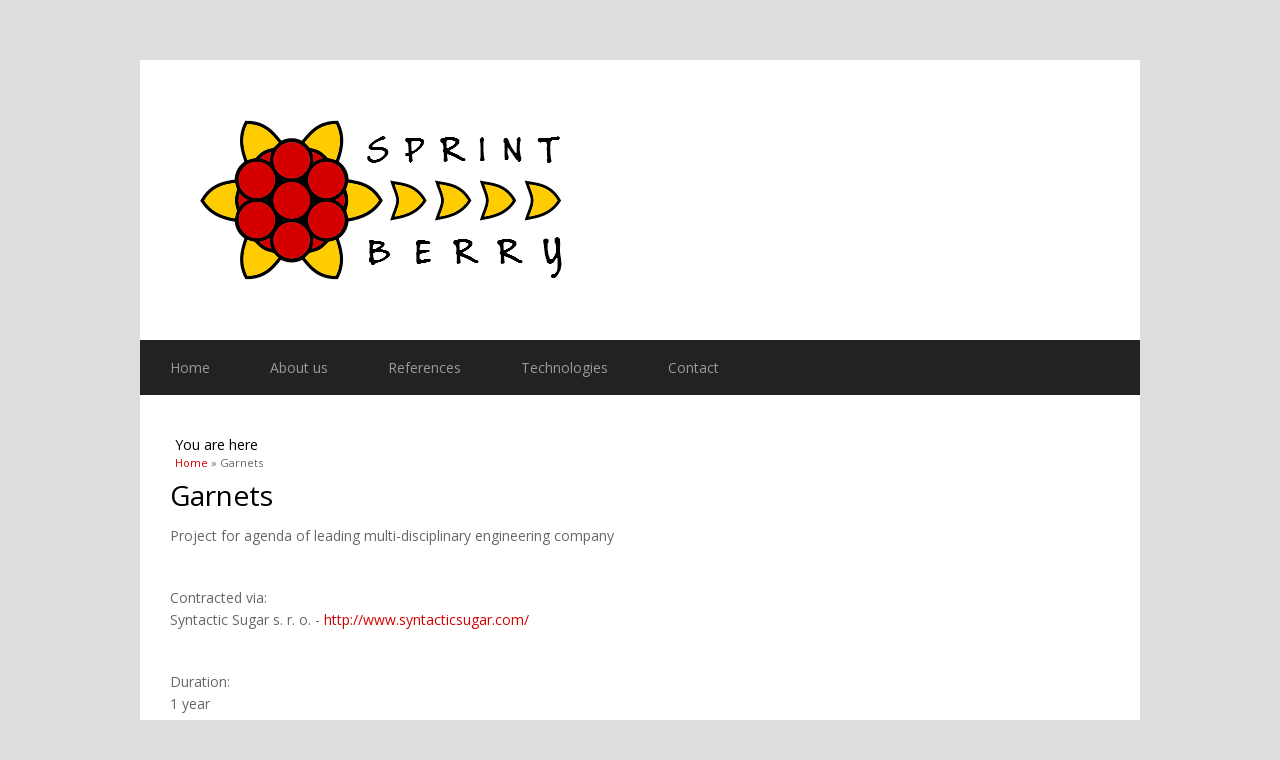

--- FILE ---
content_type: text/html; charset=utf-8
request_url: http://www.sprintberry.com/reference/garnets
body_size: 3016
content:
<!DOCTYPE html>
<html lang="en" dir="ltr"
  xmlns:content="http://purl.org/rss/1.0/modules/content/"
  xmlns:dc="http://purl.org/dc/terms/"
  xmlns:foaf="http://xmlns.com/foaf/0.1/"
  xmlns:og="http://ogp.me/ns#"
  xmlns:rdfs="http://www.w3.org/2000/01/rdf-schema#"
  xmlns:sioc="http://rdfs.org/sioc/ns#"
  xmlns:sioct="http://rdfs.org/sioc/types#"
  xmlns:skos="http://www.w3.org/2004/02/skos/core#"
  xmlns:xsd="http://www.w3.org/2001/XMLSchema#">
<head>
<meta charset="utf-8" />
<meta about="/reference/garnets" property="sioc:num_replies" content="0" datatype="xsd:integer" />
<link rel="shortcut icon" href="http://www.sprintberry.com/sites/all/themes/multipurpose/favicon.ico" type="image/vnd.microsoft.icon" />
<meta content="Garnets" about="/reference/garnets" property="dc:title" />
<link rel="shortlink" href="/node/18" />
<meta name="Generator" content="Drupal 7 (http://drupal.org)" />
<link rel="canonical" href="/reference/garnets" />
<meta name="viewport" content="width=device-width, initial-scale=1, maximum-scale=1" />
<title>Garnets | SprintBerry</title>
<style type="text/css" media="all">@import url("http://www.sprintberry.com/modules/system/system.base.css?njcuj1");
@import url("http://www.sprintberry.com/modules/system/system.menus.css?njcuj1");
@import url("http://www.sprintberry.com/modules/system/system.messages.css?njcuj1");
@import url("http://www.sprintberry.com/modules/system/system.theme.css?njcuj1");</style>
<style type="text/css" media="all">@import url("http://www.sprintberry.com/modules/comment/comment.css?njcuj1");
@import url("http://www.sprintberry.com/modules/field/theme/field.css?njcuj1");
@import url("http://www.sprintberry.com/modules/node/node.css?njcuj1");
@import url("http://www.sprintberry.com/modules/search/search.css?njcuj1");
@import url("http://www.sprintberry.com/modules/user/user.css?njcuj1");
@import url("http://www.sprintberry.com/sites/all/modules/views/css/views.css?njcuj1");</style>
<style type="text/css" media="all">@import url("http://www.sprintberry.com/sites/all/modules/ctools/css/ctools.css?njcuj1");</style>
<style type="text/css" media="all">@import url("http://www.sprintberry.com/sites/all/themes/multipurpose/style.css?njcuj1");
@import url("http://www.sprintberry.com/sites/all/themes/multipurpose/css/responsive.css?njcuj1");</style>
<script type="text/javascript" src="http://www.sprintberry.com/misc/jquery.js?v=1.4.4"></script>
<script type="text/javascript" src="http://www.sprintberry.com/misc/jquery.once.js?v=1.2"></script>
<script type="text/javascript" src="http://www.sprintberry.com/misc/drupal.js?njcuj1"></script>
<script type="text/javascript" src="http://www.sprintberry.com/sites/all/modules/google_analytics/googleanalytics.js?njcuj1"></script>
<script type="text/javascript">
<!--//--><![CDATA[//><!--
(function(i,s,o,g,r,a,m){i["GoogleAnalyticsObject"]=r;i[r]=i[r]||function(){(i[r].q=i[r].q||[]).push(arguments)},i[r].l=1*new Date();a=s.createElement(o),m=s.getElementsByTagName(o)[0];a.async=1;a.src=g;m.parentNode.insertBefore(a,m)})(window,document,"script","//www.google-analytics.com/analytics.js","ga");ga("create", "UA-59447935-1", {"cookieDomain":"auto"});ga("set", "anonymizeIp", true);ga("send", "pageview");
//--><!]]>
</script>
<script type="text/javascript" src="http://www.sprintberry.com/sites/all/themes/multipurpose/js/retina.js?njcuj1"></script>
<script type="text/javascript" src="http://www.sprintberry.com/sites/all/themes/multipurpose/js/plugins.js?njcuj1"></script>
<script type="text/javascript" src="http://www.sprintberry.com/sites/all/themes/multipurpose/js/global.js?njcuj1"></script>
<script type="text/javascript">
<!--//--><![CDATA[//><!--
jQuery.extend(Drupal.settings, {"basePath":"\/","pathPrefix":"","ajaxPageState":{"theme":"multipurpose","theme_token":"ghWo2pWav7-R2GcZMkNlqKi1l6ScS-VVJx-9gCBEW64","js":{"misc\/jquery.js":1,"misc\/jquery.once.js":1,"misc\/drupal.js":1,"sites\/all\/modules\/google_analytics\/googleanalytics.js":1,"0":1,"sites\/all\/themes\/multipurpose\/js\/retina.js":1,"sites\/all\/themes\/multipurpose\/js\/plugins.js":1,"sites\/all\/themes\/multipurpose\/js\/global.js":1},"css":{"modules\/system\/system.base.css":1,"modules\/system\/system.menus.css":1,"modules\/system\/system.messages.css":1,"modules\/system\/system.theme.css":1,"modules\/comment\/comment.css":1,"modules\/field\/theme\/field.css":1,"modules\/node\/node.css":1,"modules\/search\/search.css":1,"modules\/user\/user.css":1,"sites\/all\/modules\/views\/css\/views.css":1,"sites\/all\/modules\/ctools\/css\/ctools.css":1,"sites\/all\/themes\/multipurpose\/style.css":1,"sites\/all\/themes\/multipurpose\/css\/responsive.css":1}},"googleanalytics":{"trackOutbound":1,"trackMailto":1,"trackDownload":1,"trackDownloadExtensions":"7z|aac|arc|arj|asf|asx|avi|bin|csv|doc(x|m)?|dot(x|m)?|exe|flv|gif|gz|gzip|hqx|jar|jpe?g|js|mp(2|3|4|e?g)|mov(ie)?|msi|msp|pdf|phps|png|ppt(x|m)?|pot(x|m)?|pps(x|m)?|ppam|sld(x|m)?|thmx|qtm?|ra(m|r)?|sea|sit|tar|tgz|torrent|txt|wav|wma|wmv|wpd|xls(x|m|b)?|xlt(x|m)|xlam|xml|z|zip"}});
//--><!]]>
</script>
<!--[if lt IE 9]><script src="/sites/all/themes/multipurpose/js/html5.js"></script><![endif]-->
</head>
<body class="html not-front not-logged-in no-sidebars page-node page-node- page-node-18 node-type-reference">
    <div id="wrap" class="clr container">
  <div id="header-wrap" class="clr fixed-header">
    <header id="header" class="site-header clr">
      <div id="logo" class="clr">
                <div id="site-logo"><a href="/" title="Home">
          <img src="http://www.sprintberry.com/sites/default/files/sprintberrylogo_420_200_color.png" alt="Home" />
        </a></div>              </div>
          </header>
  </div>

  <div id="sidr-close"><a href="#sidr-close" class="toggle-sidr-close"></a></div>
  <div id="site-navigation-wrap">
    <a href="#sidr-main" id="navigation-toggle"><span class="fa fa-bars"></span>Menu</a>
    <nav id="site-navigation" class="navigation main-navigation clr" role="navigation">
      <div id="main-menu" class="menu-main-container">
        <ul class="menu"><li class="first leaf"><a href="/">Home</a></li>
<li class="leaf"><a href="/about">About us</a></li>
<li class="leaf"><a href="/references">References</a></li>
<li class="leaf"><a href="/technologies">Technologies</a></li>
<li class="last leaf"><a href="/contact">Contact</a></li>
</ul>      </div>
    </nav>
  </div>
  
  

  

  <div id="main" class="site-main clr">
        <div id="primary" class="content-area clr">
      <section id="content" role="main" class="site-content  clr">
        <div id="breadcrumbs"><h2 class="element-invisible">You are here</h2><nav class="breadcrumb"><a href="/">Home</a> » Garnets</nav></div>                        <div id="content-wrap">
                    <h1 class="page-title">Garnets</h1>                                                  <div class="region region-content">
  <div id="block-system-main" class="block block-system">

      
  <div class="content">
                          
      
    
  <div class="content">
    <div class="field field-name-body field-type-text-with-summary field-label-hidden"><div class="field-items"><div class="field-item even" property="content:encoded"><p>Project for agenda of leading multi-disciplinary engineering company</p>
</div></div></div><div class="field field-name-field-contracted-via field-type-text field-label-inline clearfix"><div class="field-label">Contracted via:&nbsp;</div><div class="field-items"><div class="field-item even"><p>Syntactic Sugar s. r. o. - <a href="http://www.syntacticsugar.com/">http://www.syntacticsugar.com/</a></p>
</div></div></div><div class="field field-name-field-duration field-type-text field-label-inline clearfix"><div class="field-label">Duration:&nbsp;</div><div class="field-items"><div class="field-item even">1 year</div></div></div><div class="field field-name-field-work field-type-text-long field-label-above"><div class="field-label">What we did:&nbsp;</div><div class="field-items"><div class="field-item even"><ul><li>Complete implementation based on Drupal CMS</li>
<li>Implementation of Drupal modules including complex role system</li>
<li>Thorough manual testing of authorization system for different roles combinations and user scenarions (use cases)</li>
</ul></div></div></div><div class="field field-name-field-website field-type-text field-label-inline clearfix"><div class="field-label">Website:&nbsp;</div><div class="field-items"><div class="field-item even"><p><a href="http://www.garnets.cz/firemni-is">http://www.garnets.cz/firemni-is</a>, <a href="https://ims.serverteplice.cz/">https://ims.serverteplice.cz/</a></p>
</div></div></div><div class="field field-name-field-web-more-info field-type-text field-label-inline clearfix"><div class="field-label">More info:&nbsp;</div><div class="field-items"><div class="field-item even"><p><a href="http://www.garnets.cz/">http://www.garnets.cz/</a></p>
</div></div></div><div class="field field-name-field-technologies field-type-entityreference field-label-above"><div class="field-label">Technologies:&nbsp;</div><div class="field-items"><div class="field-item even"><a href="/technology/drupal-cms">Drupal CMS</a></div><div class="field-item odd"><a href="/technology/php">PHP</a></div><div class="field-item even"><a href="/technology/mysql">MySQL</a></div></div></div>  </div>

      <footer>
          </footer>
  
    </div>
  
</div> <!-- /.block -->
</div>
 <!-- /.region -->
        </div>
      </section>

          </div>
  </div>

    <div id="footer-wrap" class="site-footer clr">
    <div id="footer" class="clr">
            
              <div class="span_1_of_1 col col-1">
          <div class="region region-footer">
  <div id="block-system-powered-by" class="block block-system">

      
  <div class="content">
    <span>Powered by <a href="http://drupal.org">Drupal</a></span>  </div>
  
</div> <!-- /.block -->
</div>
 <!-- /.region -->
        </div>
          </div>
  </div>
  
  <footer id="copyright-wrap" class="clear">
    <div id="copyright">Copyright &copy; 2026, <a href="/">SprintBerry</a>. Theme by  <a href="http://www.devsaran.com" title="Devsaran" target="_blank">Devsaran</a>.</div>
  </footer>
</div>  </body>
</html>

--- FILE ---
content_type: application/javascript
request_url: http://www.sprintberry.com/sites/all/themes/multipurpose/js/global.js?njcuj1
body_size: 558
content:
jQuery( function($) {
	
	$(document).ready(function(){
		
		// Main menu superfish
		$('#main-menu > ul').addClass('dropdown-menu sf-menu');
		$('#main-menu > ul').superfish({
			delay: 200,
			animation: {opacity:'show', height:'show'},
			speed: 'fast',
			cssArrows: false,
			disableHI: true
		});

		// Mobile Menu
		$('#navigation-toggle').sidr({
			name: 'sidr-main',
			source: '#sidr-close, #site-navigation',
			side: 'left'
		});
		$(".sidr-class-toggle-sidr-close").click( function() {
			$.sidr('close', 'sidr-main');
			return false;
		});
		

	}); // End doc ready

	$(window).load(function(){
		// Homepage FlexSlider

		$('#main-menu > ul > li > a.sf-with-ul').append('<i class="fa fa-angle-down"></i>');
		$('#main-menu > ul > li li > a.sf-with-ul').append('<i class="fa fa-angle-right"></i>');

		$('#homepage-slider').flexslider({
			animation: 'fade',
			slideshow: true,
			smoothHeight: true,
			controlNav: false,
			directionNav: true,
			prevText: '<span class="fa fa-caret-left"></span>',
			nextText: '<span class="fa fa-caret-right"></span>',
			controlsContainer: ".flexslider-container"
		});
		
	}); // End on window load
	
});